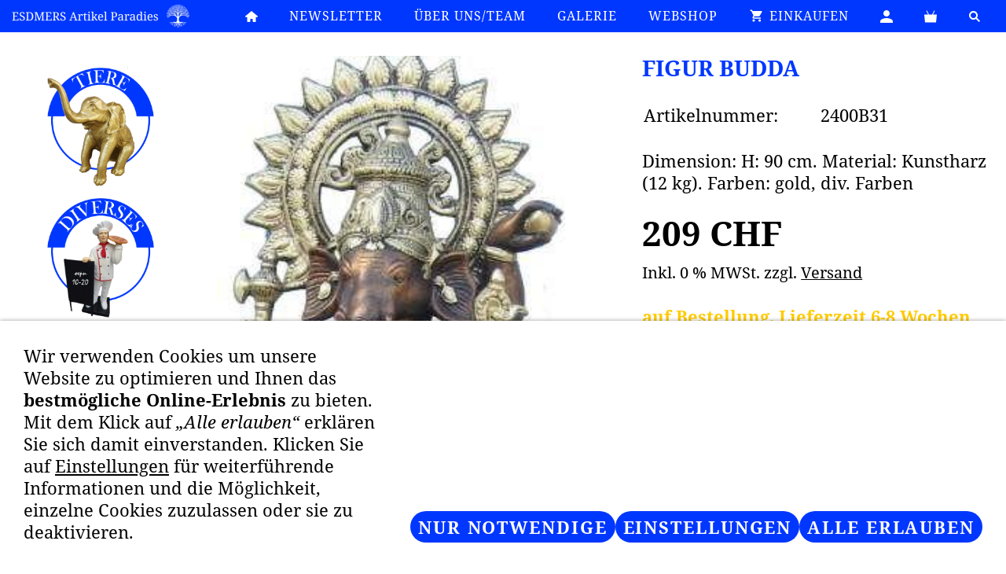

--- FILE ---
content_type: text/html; charset=utf-8
request_url: https://www.esdmers.ch/products/diverses/laender/2400b31.html
body_size: 7111
content:
<!DOCTYPE html>

<html lang="de" class="sqr">
	<head>
		<meta charset="UTF-8">
		<title>ESDMERS Artikelparadies - Figur Budda</title>
		<meta name="viewport" content="width=device-width, initial-scale=1.0">
		<meta name="theme-color" content="#121314" >
		<link rel="canonical" href="https://www.esdmers.ch/products/diverses/laender/2400b31.html">
		<link rel="shortcut icon" sizes="16x16" href="../../../images/pictures/logo-esdmers.png?w=16&amp;h=16&amp;r=3">
		<link rel="shortcut icon" sizes="32x32" href="../../../images/pictures/logo-esdmers.png?w=32&amp;h=32&amp;r=3">
		<link rel="shortcut icon" sizes="196x196" href="../../../images/pictures/logo-esdmers.png?w=192&amp;h=192&amp;r=3">
		<link rel="apple-touch-icon" sizes="152x152" href="../../../images/pictures/logo-esdmers.png?w=152&amp;h=152&amp;r=3">
		<link rel="apple-touch-icon" sizes="167x167" href="../../../images/pictures/logo-esdmers.png?w=167&amp;h=167&amp;r=3">
		<link rel="apple-touch-icon" href="../../../images/pictures/logo-esdmers.png?w=180&amp;h=180&amp;r=3">
		<meta name="generator" content="SIQUANDO Pro (#3624-1436)">
		<meta name="description" content="Dimension: H: 90 cm.  Material: Kunstharz (12 kg).  Farben: gold, div. Farben">
		<meta name="keywords" content="ESDMERS, dekorative Skulpturen, Figuren, Tierskulpturen, Engel, Fabelwesen, Geschenkideen, personalisierte Geschenke, Firmenobjekte, individuelle Dekoration, Wohnaccessoires, Kunstwerke, emotionale Geschenke, Raumgestaltung, Firmenpräsentation, personalisierte Kunst, kreative Geschenkartikel, hochwertige Dekoration, individuelle Gestaltung, Online-Shop Schweiz, handgefertigte Skulpturen, Geschenkartikel, exklusive Deko, Designobjekte, Erinnerungsgeschenke, kreative Wohnideen, 2400B31, Dimension: H: 90 cm.  Material: Kunstharz (12 kg).  Farben: gold, div. Farben">

<link rel="stylesheet" href="../../../classes/plugins/ngpluginlightbox/css/">
<link rel="stylesheet" href="../../../classes/plugins/ngplugintypography/css/">
<link rel="stylesheet" href="../../../classes/plugins/ngplugincookiewarning/css/">
<link rel="stylesheet" href="../../../classes/plugins/ngpluginlayout/ngpluginlayoutflexr/css/">
<link rel="stylesheet" href="../../../classes/plugins/ngpluginparagraph/ngpluginparagraphtilematrix/css/style.css">
<link rel="stylesheet" href="../../../classes/plugins/ngpluginparagraph/ngpluginparagraphshopput/css/">
<link rel="stylesheet" href="../../../classes/plugins/ngpluginparagraph/ngpluginparagraphtext/css/sqrstyle.css">
<link rel="stylesheet" href="../../../classes/plugins/ngplugintypography/css/notoserif.css">
		<script src="../../../js/jquery.js"></script>
			<script src="../../../classes/plugins/ngpluginlightbox/js/lightbox.js"></script>
			<script src="../../../classes/plugins/ngplugincookiewarning/js/"></script>
			<script src="../../../classes/plugins/ngpluginshop/js/shopglobals/"></script>
			<script src="../../../classes/plugins/ngpluginlayout/ngpluginlayoutflexr/js/simple.js"></script>
			<script src="../../../classes/plugins/ngpluginlayout/ngpluginlayoutflexr/js/searchbox.js"></script>
			<script src="../../../classes/plugins/ngpluginparagraph/ngpluginparagraphstickybutton/js/stickybutton.js"></script>
				<style>
		<!--
#ngparastickybuttonw7e7b0a0e27091c14012424876443641 { background-color:#000000;padding:14px 16px;color:#ffffff;position:fixed;border-radius:25px 25px 0 0;z-index:1000;font:22px 'Noto Serif',Times,'Times New Roman',serif;line-height:22px;box-shadow:0 0 15px rgba(0,0,0,0.4); }
#ngparastickybuttonw7e7b0a0e27091c14012424876443641>img { display:inline-block;width:22px;border:0;height:22px;margin-right:7px;vertical-align:bottom;}
@media (max-width: 767px) { #ngparastickybuttonw7e7b0a0e27091c14012424876443641 { font-size:16px;line-height:16px;padding:11px 12px;border-radius:19px 19px 0 0; }
#ngparastickybuttonw7e7b0a0e27091c14012424876443641>img { width:16px;height:16px;margin-right:5px; } }
#ngparatilematrix-w7e7b1107010689b0812424876443641 ul { gap: 0px }
@media (min-width: 1024px) {
#ngparatilematrix-w7e7b1107010689b0812424876443641 ul li { width: calc(100.000% - 0.000px) }
}
#ngparatilematrix-w7e7b1107010689b0812424876443641 ul li { border-radius: 15px; }

.columncontainer_w7e79130b1e310010ce14c0d6e36f41b {
	margin-bottom: 0px;
}

@media (min-width: 1024px) {

	.columncontainer_w7e79130b1e310010ce14c0d6e36f41b {
		display: flex;
		justify-content: space-between;
		align-items: stretch;
	}

	.sqrcolumncontainer1_w7e79130b1e310010ce14c0d6e36f41b>div {
		box-sizing: border-box;
		width: 100%;
	}

	.sqrcolumncontainer2_w7e79130b1e310010ce14c0d6e36f41b>div {
		box-sizing: content-box;
		width: calc( 50% - 0px ) ;
		padding-right: 0px;
			}
	.sqrcolumncontainer3_w7e79130b1e310010ce14c0d6e36f41b>div {
		box-sizing: content-box;
		width: calc( 33.333% - 0px ) ;
		padding-right: 0px;
			}
	.sqrcolumncontainer2_w7e79130b1e310010ce14c0d6e36f41b>div:last-child,
	.sqrcolumncontainer3_w7e79130b1e310010ce14c0d6e36f41b>div:last-child {
		padding-right: 0;
		border-right: none;
	}

}

.columncontainer_w7e79130b1e310010ce14c0d6e36f41b .sqrpanoramicbackground {
	padding-left: 20px;
	padding-right: 20px;
}
.columncontainer_w7e79130a152b001e4f3c79ed63575c4 {
	margin-bottom: 0px;
}

@media (min-width: 1024px) {

	.columncontainer_w7e79130a152b001e4f3c79ed63575c4 {
		display: flex;
		justify-content: space-between;
		align-items: stretch;
	}

	.sqrcolumncontainer1_w7e79130a152b001e4f3c79ed63575c4>div {
		box-sizing: border-box;
		width: 100%;
	}

	.sqrcolumncontainer2_w7e79130a152b001e4f3c79ed63575c4>div {
		box-sizing: content-box;
		width: calc( 50% - 0px ) ;
		padding-right: 0px;
			}
	.sqrcolumncontainer3_w7e79130a152b001e4f3c79ed63575c4>div {
		box-sizing: content-box;
		width: calc( 33.333% - 0px ) ;
		padding-right: 0px;
			}
	.sqrcolumncontainer2_w7e79130a152b001e4f3c79ed63575c4>div:last-child,
	.sqrcolumncontainer3_w7e79130a152b001e4f3c79ed63575c4>div:last-child {
		padding-right: 0;
		border-right: none;
	}

}

.columncontainer_w7e79130a152b001e4f3c79ed63575c4 .sqrpanoramicbackground {
	padding-left: 20px;
	padding-right: 20px;
}
		-->
		</style>

				
<!-- Google tag (gtag.js) -->
<script async src="https://www.googletagmanager.com/gtag/js?id=G-ZMP9FT9L3D"></script>
<script>
  window.dataLayer = window.dataLayer || [];
  function gtag(){dataLayer.push(arguments);}
  gtag('js', new Date());

  gtag('config', 'G-ZMP9FT9L3D');
</script>		
	</head>
	

	<body>	


<div id="outercontainer">

    <div id="filltop">

        

        
        
                    <div id="navplaceholder"></div>
        

                    <div id="navcontainer">
                                <div id="nav">
    <div>
        <ul id="navsimple">
                            <li class="sqrnavlogo"><a href="../../.."><img width="280" height="41" class="sqrlogo" src="../../../images/pictures/logo-im-menu.png?w=280&amp;h=41" alt="" ></a></li>
                        <li class="sqrnavhome"><a href="../../../"><span>Startseite</span></a></li>
<li><a href="../../../newsletter/"><span>NEWSLETTER</span></a></li>
<li><a href="../../../ueber-uns-team/"><span>ÜBER UNS/TEAM</span></a></li>
<li><a href="../../../referenzen_galerie/"><span>GALERIE</span></a></li>
<li><a href="../../../webshop/"><span>WEBSHOP</span></a></li>
<li><a href="../../../einkaufen/"><span><svg     width="64" height="64" viewBox="0 0 64.00 64.00" enable-background="new 0 0 64.00 64.00" xml:space="preserve" class="sqpnavicon">
	<path fill="currentColor" d="M 21.2,48.2C 18.2297,48.2 15.8264,50.6311 15.8264,53.6C 15.8264,56.569 18.2297,59 21.2,59C 24.1703,59 26.6,56.569 26.6,53.6C 26.6,50.6311 24.1703,48.2 21.2,48.2 Z M 4.99999,5.00004L 4.99999,10.4L 10.4,10.4L 20.1203,30.8925L 16.475,37.5081C 16.0425,38.2649 15.8,39.1561 15.8,40.1C 15.8,43.069 18.2297,45.5 21.2,45.5L 53.6,45.5L 53.6,40.1L 22.3337,40.1C 21.9554,40.1 21.6587,39.8046 21.6587,39.425L 21.7405,39.1008L 24.1703,34.7L 44.2845,34.7C 46.3095,34.7 48.092,33.5925 49.0095,31.9182L 58.6758,14.3961C 58.892,14.0175 59,13.5588 59,13.1C 59,11.6156 57.7845,10.4 56.3,10.4L 16.367,10.4L 13.829,5.00004L 4.99999,5.00004 Z M 48.2,48.2C 45.231,48.2 42.8264,50.6311 42.8264,53.6C 42.8264,56.569 45.231,59 48.2,59C 51.1689,59 53.6,56.569 53.6,53.6C 53.6,50.6311 51.1689,48.2 48.2,48.2 Z "/>
</svg>Einkaufen<em class="ngshopcartindicator"></em></span></a></li>
        </ul>
    </div>
    <div>
        <ul id="navshowfull">
            <li class="sqrnavshow">
                <a href="#"><span>Navigation einblenden</span></a>
                <a class="sqrnavmobilecartlink ngshopcartindicatorsimple" href="../../../einkaufen/warenkorb/index.html"></a>            </li>
        </ul>
        <ul id="navfull">
            <li class="sqrnavhide">
                <a href="#"><span>Navigation ausblenden</span></a>
                <a class="sqrnavmobilecartlink ngshopcartindicatorsimple" href="../../../einkaufen/warenkorb/index.html"></a>            </li>
            <li class="sqrnavhome"><a href="../../../"><span>Startseite</span></a></li>
<li><a href="../../../newsletter/"><span>NEWSLETTER</span></a></li>
<li><a href="../../../ueber-uns-team/"><span>ÜBER UNS/TEAM</span></a></li>
<li><a href="../../../referenzen_galerie/"><span>GALERIE</span></a></li>
<li><a href="../../../webshop/"><span>WEBSHOP</span></a>
<ul>
<li><a href="../../../webshop/tiere/"><span>Tiere</span></a>
<ul>
<li><a href="../../../webshop/tiere/adler/"><span>Adler</span></a></li>
<li><a href="../../../webshop/tiere/affen_-gorillas/"><span>Affen, Gorillas</span></a></li>
<li><a href="../../../webshop/tiere/baeren/"><span>Bären</span></a></li>
<li><a href="../../../webshop/tiere/eichhoernchen/"><span>Eichhörnchen</span></a></li>
<li><a href="../../../webshop/tiere/elche/"><span>Elche</span></a></li>
<li><a href="../../../webshop/tiere/elefanten/"><span>Elefanten</span></a></li>
<li><a href="../../../webshop/tiere/enten/"><span>Enten</span></a></li>
<li><a href="../../../webshop/tiere/erdmaennchen/"><span>Erdmännchen</span></a></li>
<li><a href="../../../webshop/tiere/esel/"><span>Esel</span></a></li>
<li><a href="../../../webshop/tiere/eulen/"><span>Eulen</span></a></li>
<li><a href="../../../webshop/tiere/fische/"><span>Fische</span></a></li>
<li><a href="../../../webshop/tiere/fischreiher/"><span>Fischreiher</span></a></li>
<li><a href="../../../webshop/tiere/froesche/"><span>Frösche</span></a></li>
<li><a href="../../../webshop/tiere/fuechse/"><span>Füchse</span></a></li>
<li><a href="../../../webshop/tiere/gaense/"><span>Gänse</span></a></li>
<li><a href="../../../webshop/tiere/giraffen/"><span>Giraffen</span></a></li>
<li><a href="../../../webshop/tiere/hasen/"><span>Hasen</span></a></li>
<li><a href="../../../webshop/tiere/hirsche/"><span>Hirsche</span></a></li>
<li><a href="../../../webshop/tiere/hunde/"><span>Hunde</span></a></li>
<li><a href="../../../webshop/tiere/huehner/"><span>Hühner</span></a></li>
<li><a href="../../../webshop/tiere/igel/"><span>Igel</span></a></li>
<li><a href="../../../webshop/tiere/insekten/"><span>Insekten</span></a></li>
<li><a href="../../../webshop/tiere/kamele/"><span>Kamele</span></a></li>
<li><a href="../../../webshop/tiere/katzen/"><span>Katzen</span></a></li>
<li><a href="../../../webshop/tiere/krokodile/"><span>Krokodile</span></a></li>
<li><a href="../../../webshop/tiere/kuehe/"><span>Kühe</span></a></li>
<li><a href="../../../webshop/tiere/leguane/"><span>Leguane</span></a></li>
<li><a href="../../../webshop/tiere/leoparden_-geparde/"><span>Leoparden, Geparde</span></a></li>
<li><a href="../../../webshop/tiere/loewen/"><span>Löwen</span></a></li>
<li><a href="../../../webshop/tiere/maeuse/"><span>Mäuse</span></a></li>
<li><a href="../../../webshop/tiere/maulwuerfe/"><span>Maulwürfe</span></a></li>
<li><a href="../../../webshop/tiere/moewen/"><span>Möwen</span></a></li>
<li><a href="../../../webshop/tiere/nashoerner/"><span>Nashörner</span></a></li>
<li><a href="../../../webshop/tiere/nilpferde/"><span>Nilpferde</span></a></li>
<li><a href="../../../webshop/tiere/panther_-puma/"><span>Panther, Pumas</span></a></li>
<li><a href="../../../webshop/tiere/papageien/"><span>Papageien</span></a></li>
<li><a href="../../../webshop/tiere/pelikane/"><span>Pelikane</span></a></li>
<li><a href="../../../webshop/tiere/pferde_-ponys/"><span>Pferde, Ponys</span></a></li>
<li><a href="../../../webshop/tiere/pinguine/"><span>Pinguine</span></a></li>
<li><a href="../../../webshop/tiere/rehe/"><span>Rehe</span></a></li>
<li><a href="../../../webshop/tiere/rentiere/"><span>Rentiere</span></a></li>
<li><a href="../../../webshop/tiere/robben/"><span>Robben</span></a></li>
<li><a href="../../../webshop/tiere/schafe/"><span>Schafe</span></a></li>
<li><a href="../../../webshop/tiere/schildkroeten/"><span>Schildkröten</span></a></li>
<li><a href="../../../webshop/tiere/schlangen/"><span>Schlangen</span></a></li>
<li><a href="../../../webshop/tiere/schnecken/"><span>Schnecken</span></a></li>
<li><a href="../../../webshop/tiere/schweine/"><span>Schweine</span></a></li>
<li><a href="../../../webshop/tiere/schwaene/"><span>Schwäne</span></a></li>
<li><a href="../../../webshop/tiere/strausse/"><span>Strausse</span></a></li>
<li><a href="../../../webshop/tiere/stoerche/"><span>Störche</span></a></li>
<li><a href="../../../webshop/tiere/tauben/"><span>Tauben</span></a></li>
<li><a href="../../../webshop/tiere/tiger/"><span>Tiger</span></a></li>
<li><a href="../../../webshop/tiere/widder/"><span>Widder</span></a></li>
<li><a href="../../../webshop/tiere/wisent-bueffel/"><span>Wisent Büffel</span></a></li>
<li><a href="../../../webshop/tiere/woelfe/"><span>Wölfe</span></a></li>
<li><a href="../../../webshop/tiere/zebras/"><span>Zebras</span></a></li>
<li><a href="../../../webshop/tiere/ziegen/"><span>Ziegen</span></a></li>
</ul>
</li>
<li><a href="../../../webshop/diverses/"><span>Diverses</span></a>
<ul>
<li><a href="../../../webshop/diverses/bilder/"><span>Bilder</span></a></li>
<li><a href="../../../webshop/diverses/engel/"><span>Engel</span></a></li>
<li><a href="../../../webshop/diverses/fabelwesen/"><span>Fabelwesen</span></a></li>
<li><a href="../../../webshop/diverses/firmenobjekte/"><span>Firmenobjekte</span></a></li>
<li><a href="../../../webshop/diverses/laender/"><span>Länder</span></a></li>
<li><a href="../../../webshop/diverses/leuchttuerme/"><span>Leuchttürme</span></a></li>
<li><a href="../../../webshop/diverses/liebe/"><span>Liebe</span></a></li>
<li><a href="../../../webshop/diverses/menschen/"><span>Menschen</span></a></li>
<li><a href="../../../webshop/diverses/saeulen/"><span>Säulen</span></a></li>
<li><a href="../../../webshop/diverses/tische/"><span>Tische</span></a></li>
<li><a href="../../../webshop/diverses/vasen/"><span>Vasen</span></a></li>
<li><a href="../../../webshop/diverses/zwerge/"><span>Zwerge</span></a></li>
</ul>
</li>
<li><a href="../../../webshop/neuheiten/"><span>Neuheiten</span></a></li>
<li><a href="../../../webshop/schnaeppchen/"><span>Schnäppchen</span></a></li>
</ul>
</li>
<li><a href="../../../einkaufen/"><span><svg     width="64" height="64" viewBox="0 0 64.00 64.00" enable-background="new 0 0 64.00 64.00" xml:space="preserve" class="sqpnavicon">
	<path fill="currentColor" d="M 21.2,48.2C 18.2297,48.2 15.8264,50.6311 15.8264,53.6C 15.8264,56.569 18.2297,59 21.2,59C 24.1703,59 26.6,56.569 26.6,53.6C 26.6,50.6311 24.1703,48.2 21.2,48.2 Z M 4.99999,5.00004L 4.99999,10.4L 10.4,10.4L 20.1203,30.8925L 16.475,37.5081C 16.0425,38.2649 15.8,39.1561 15.8,40.1C 15.8,43.069 18.2297,45.5 21.2,45.5L 53.6,45.5L 53.6,40.1L 22.3337,40.1C 21.9554,40.1 21.6587,39.8046 21.6587,39.425L 21.7405,39.1008L 24.1703,34.7L 44.2845,34.7C 46.3095,34.7 48.092,33.5925 49.0095,31.9182L 58.6758,14.3961C 58.892,14.0175 59,13.5588 59,13.1C 59,11.6156 57.7845,10.4 56.3,10.4L 16.367,10.4L 13.829,5.00004L 4.99999,5.00004 Z M 48.2,48.2C 45.231,48.2 42.8264,50.6311 42.8264,53.6C 42.8264,56.569 45.231,59 48.2,59C 51.1689,59 53.6,56.569 53.6,53.6C 53.6,50.6311 51.1689,48.2 48.2,48.2 Z "/>
</svg>Einkaufen<em class="ngshopcartindicator"></em></span></a>
<ul>
<li><a href="../../../einkaufen/warenkorb/"><span><svg     width="64" height="64" viewBox="0 0 64.00 64.00" enable-background="new 0 0 64.00 64.00" xml:space="preserve" class="sqpnavicon">
	<path fill="currentColor" d="M 44.7883,25.8391L 34.0376,9.73705C 33.5725,9.05045 32.7851,8.70633 32.0001,8.70633C 31.2152,8.70633 30.4289,9.05045 29.9626,9.76229L 19.2119,25.8391L 7.45465,25.8391C 6.10513,25.8391 5.00011,26.9441 5.00011,28.2936C 5.00011,28.5141 5.02415,28.736 5.09831,28.9563L 11.3331,51.71C 11.8976,53.7716 13.7876,55.2936 16.0456,55.2936L 47.9547,55.2936C 50.2126,55.2936 52.1016,53.7716 52.6912,51.71L 58.9282,28.9563L 59.0001,28.2936C 59.0001,26.9441 57.8951,25.8391 56.5456,25.8391L 44.7883,25.8391 Z M 24.6365,25.8391L 32.0001,15.0393L 39.3637,25.8391L 24.6365,25.8391 Z M 32.0001,45.4754C 29.2999,45.4754 27.091,43.2654 27.091,40.5664C 27.091,37.8673 29.2999,35.6573 32.0001,35.6573C 34.6991,35.6573 36.9092,37.8673 36.9092,40.5664C 36.9092,43.2654 34.6991,45.4754 32.0001,45.4754 Z "/>
</svg>Warenkorb</span></a></li>
<li><a href="../../../einkaufen/kasse/"><span><svg     width="64" height="64" viewBox="0 0 64.00 64.00" enable-background="new 0 0 64.00 64.00" xml:space="preserve" class="sqpnavicon">
	<path fill="currentColor" d="M 53.6002,10.4L 10.4002,10.4C 7.40349,10.4 5.02665,12.8033 5.02665,15.8L 5.0002,48.2C 5.0002,51.1954 7.40349,53.6 10.4002,53.6L 53.6002,53.6C 56.5956,53.6 59.0002,51.1954 59.0002,48.2L 59.0002,15.8C 59.0002,12.8033 56.5956,10.4 53.6002,10.4 Z M 53.6002,48.2L 10.4002,48.2L 10.4002,32L 53.6002,32L 53.6002,48.2 Z M 53.6002,21.2L 10.4002,21.2L 10.4002,15.8L 53.6002,15.8L 53.6002,21.2 Z "/>
</svg>Zur Kasse</span></a></li>
<li><a href="../../../einkaufen/konto/"><span><svg     width="64" height="64" viewBox="0 0 64.00 64.00" enable-background="new 0 0 64.00 64.00" xml:space="preserve" class="sqpnavicon">
	<path fill="currentColor" d="M 4,10.2222L 4,53.7778C 4,57.2155 6.78446,60 10.2222,60L 53.7778,60C 57.2155,60 60,57.2155 60,53.7778L 60,10.2222C 60,6.78442 57.2155,3.99996 53.7778,3.99996L 10.2222,3.99996C 6.78446,3.99996 4,6.78442 4,10.2222 Z M 41.3333,22.6666C 41.3333,27.8308 37.1496,32 32,32C 26.851,32 22.6667,27.8308 22.6667,22.6666C 22.6667,17.5176 26.851,13.3333 32,13.3333C 37.1496,13.3333 41.3333,17.5176 41.3333,22.6666 Z M 13.3333,47.5555C 13.3333,41.3333 25.7778,37.9108 32,37.9108C 38.2222,37.9108 50.6667,41.3333 50.6667,47.5555L 50.6667,50.6666L 13.3333,50.6666L 13.3333,47.5555 Z "/>
</svg>Kundenkonto</span></a></li>
</ul>
</li>

        </ul>
        <ul id="navextra">
                            <li class="sqrnavaccount"><a href="../../../einkaufen/konto/index.html"><span>Kundenkonto</span></a></li>
                                        <li class="sqrnavcart ngshopcartindicatorsimple"><a href="../../../einkaufen/warenkorb/index.html"><span>Warenkorb</span></a></li>
                                        <li class="sqrnavsearch"><a href="#"><span>Suchen</span></a>
                    <ul><li>
                            <form action="../../../common/special/search.html" data-rest="../../../classes/fts/rest/suggest/">
                                <input type="text" name="criteria" autocomplete="off" >
                            </form>
                        </li></ul>
                </li>
                    </ul>
    </div>
</div>                            </div>
        
        
        
        

    </div>

    <div id="contentcontainercontainer">
        <div id="contentcontainer" >
        
            <div id="contentbox">

                                    <div id="headercontainer">
                        <div  id="header">
                                                        



<div class="sqrallwaysboxed " >


<a class="ngpar" id="ngparw7e7b0a0e372d158bf12424876443641"></a>
<div class="paragraph" style="margin-bottom:30px;"><a  href="../../../webshop/unsere-materialien.html">
<div class="ngparastickybutton" id="ngparastickybuttonw7e7b0a0e27091c14012424876443641" data-ngstickybuttonposition="bottomcenter"><img src="../../../classes/plugins/ngpluginparagraph/ngpluginparagraphstickybutton/img/?f=note&amp;c=ffffff" alt="note">INFORMATION ZU UNSEREN MATERIALIEN</div>
</a>
</div>


</div>











                        </div>
                    </div>

                
                <div id="maincontainer">
                    <div id="main" class="sqrmain2coll sqrdesktopboxed">
                                                    <div  id="sidebarleft">
                                <div>                                



<div class="sqrallwaysboxed sqrmobilehidden" >


<a class="ngpar" id="ngparw7e7b1107010689b0812424876443641"></a>
<div class="paragraph" style="margin-bottom:30px;width:65%;margin-left:auto;margin-right:auto;"><div class="ngparatilematrix ngparatilematrix-hover" id="ngparatilematrix-w7e7b1107010689b0812424876443641">
    <ul>
                    <li>
                <a title="" href="../../../webshop/tiere/" >                    <img src="../../../images/pictures/_ordnerbeschriftung-tiere-blau.png?w=1024&amp;r=3" alt="" width="1024" height="1024">
                                    </a>            </li>
                    <li>
                <a title="" href="../../../webshop/diverses/" >                    <img src="../../../images/pictures/_ordnerbeschriftung-diverses-blau.png?w=1024&amp;r=3" alt="" width="1024" height="1024">
                                    </a>            </li>
                    <li>
                <a title="" href="../../../webshop/neuheiten/" >                    <img src="../../../images/pictures/_ordnerbeschriftung-new-blau.png?w=1024&amp;r=3" alt="" width="1024" height="1024">
                                    </a>            </li>
                    <li>
                <a title="" href="../../../webshop/schnaeppchen/" >                    <img src="../../../images/pictures/_ordnerbeschriftung-spezieles-blau.png?w=1024&amp;r=3" alt="" width="1024" height="1024">
                                    </a>            </li>
            </ul>
</div></div>


</div>











                                </div>                            </div>
                                                <div  id="content">
                                                        



<div class="sqrallwaysboxed " >


<a class="ngpar" id="ngparw7e6c11082800dc1d167811638517161"></a>
<div class="paragraph" style="margin-bottom:90px;"><div id="ngpluginparashopput-w7e6c11082800dc1d167811638517161" class="ngpluginparashopput ngpluginparashopput2cols">

        <div class="ngpluginparashopputimage">
                <a data-nggroup="ngpluginparashopput-w7e6c11082800dc1d167811638517161" href="../../../images/pictures/diverses/laender/2400b31.jpg" title="" class="gallery">
        <img data-id="picture" src="../../../images/pictures/diverses/laender/2400b31.jpg?w=239" alt="" width="239" height="632">
        </a>
    </div>
    
    <div class="ngpluginparashopputimagezoomparent">
                <h3 data-id="caption">Figur Budda</h3>
                    <table data-id="properties">
            <tbody>
                            <tr>
                    <td>Artikelnummer: </td>
                    <td>2400B31</td>
                </tr>
                                    </tbody>
            </table>
        
        <p data-id="summary">Dimension: H: 90 cm.  Material: Kunstharz (12 kg).  Farben: gold, div. Farben</p>
        
        
        
        <p class="ngpluginparashopputprice"><b data-id="price">209 CHF</b> <s data-id="regularprice" style="display:none">()</s></p>
        <p class="ngpluginparashopputinfo"><span data-id="basepricedisplay" style="display:none"><span></span>&nbsp;&nbsp;&nbsp;</span><span data-id="priceinfo">Inkl. 0 % MWSt. zzgl. <a href="/common/info/versand-zahlung.html" target="_blank" class="nglink">Versand</a></span></p>

        
                <p  data-id="availability" style="font-weight:bold;color:#ffcb01">auf Bestellung, Lieferzeit 6-8 Wochen</p>

        <form class="ngshopputform">

            
            <input data-id="uid" type="hidden" name="uid" value="w7e7c0807001333d0512424876443641">
            <input data-id="variantdescription" type="hidden" name="variantdescription" value="">

                        
                            <button>In den Warenkorb</button>
            
                        <p class="ngpluginparashopputonmemoblock">
            <a href="#" data-uid="w7e7c0807001333d0512424876443641" class="ngshopputonmemo">Für später merken</a>
            </p>
            

        </form>

            </div>
</div>
<div class="ngpluginparashopputwait"></div>
</div>


</div>











                        </div>
                        
                    </div>



                </div>


                                    <div id="footercontainer">
                        <div  id="footer">
                            







			<div style="background-color:#0037ff;margin-top:-1px;padding-top:0px;padding-bottom:0px;">
	

<div class="columncontainer_w7e79130b1e310010ce14c0d6e36f41b sqrdesktopboxed sqrcolumncontainer2_w7e79130b1e310010ce14c0d6e36f41b" style="margin-bottom:0">
			<div>							
																<div class="sqrallwaysboxed sqrdesktophidden" >
					
					
					<a class="ngpar" id="ngparw7e7913092107e249912424876443641"></a>
										<div class="paragraph" style="margin-bottom:30px;width:25%;margin-left:auto;margin-right:auto;"><div style="position: relative">


<a title="Logo ESDMERS invers" href="../../../images/pictures/logo-esdmers-invers.png" class="gallery">

<img alt="Logo ESDMERS invers"  src="../../../images/pictures/logo-esdmers-invers.png?w=256&amp;h=250" class="picture"   width="256" height="250" style="width:100%;height:auto;" >

</a>

<div class="sqrmobileboxed">



</div>


</div></div>

					
																</div>
									
							
																		<div class="sqrpanoramicbackground sqrdesktophidden" style="background-color:#0037ff;margin-top:-1px;padding-top:5px;padding-bottom:5px;">
											<div class="sqrallwaysboxed sqrdesktophidden" >
					
					
					<a class="ngpar" id="ngparw7e791309163a3c17312424876443641"></a>
										<div class="paragraph" style="margin-bottom:0;width:60%;margin-left:auto;margin-right:auto;"><div style="position: relative">


<a title="Kontaktangaben im Footer TELEFON" href="tel:+41326181353">

<img alt="Kontaktangaben im Footer TELEFON"  src="../../../images/pictures/kontaktangaben-im-footer-telefon.png?w=614&amp;h=77" class="picture"   width="614" height="77" style="width:100%;height:auto;" >

</a>

<div class="sqrmobileboxed">



</div>


</div></div>

					
																		</div>
											</div>
									
							
																		<div class="sqrpanoramicbackground sqrdesktophidden" style="background-color:#0037ff;margin-top:-1px;padding-top:5px;padding-bottom:5px;">
											<div class="sqrallwaysboxed sqrdesktophidden" >
					
					
					<a class="ngpar" id="ngparw7e791309163a60cfc12424876443641"></a>
										<div class="paragraph" style="margin-bottom:0;width:60%;margin-left:auto;margin-right:auto;"><div style="position: relative">


<a title="Kontaktangaben im Footer EMAIL" href="mailto:info@esdmers.ch">

<img alt="Kontaktangaben im Footer EMAIL"  src="../../../images/pictures/kontaktangaben-im-footer-email.png?w=614&amp;h=77" class="picture"   width="614" height="77" style="width:100%;height:auto;" >

</a>

<div class="sqrmobileboxed">



</div>


</div></div>

					
																		</div>
											</div>
									
							
																		<div class="sqrpanoramicbackground sqrdesktophidden" style="background-color:#0037ff;margin-top:-1px;padding-top:5px;padding-bottom:5px;">
											<div class="sqrallwaysboxed sqrdesktophidden" >
					
					
					<a class="ngpar" id="ngparw7e8103092a31d379d12424876443641"></a>
										<div class="paragraph" style="margin-bottom:0;width:60%;margin-left:auto;margin-right:auto;"><div style="position: relative">


<a title="" href="../../..">

<img alt=""  src="../../../images/pictures/absenderangaben-im-footer-www.png?w=614&amp;h=77" class="picture"   width="614" height="77" style="width:100%;height:auto;" >

</a>

<div class="sqrmobileboxed">



</div>


</div></div>

					
																		</div>
											</div>
									
							
																		<div class="sqrpanoramicbackground sqrdesktophidden" style="background-color:#0037ff;margin-top:-1px;padding-top:5px;padding-bottom:5px;margin-bottom:60px;">
											<div class="sqrallwaysboxed sqrdesktophidden" >
					
					
					<a class="ngpar" id="ngparw7e791309163a78f2712424876443641"></a>
										<div class="paragraph" style="margin-bottom:0;width:60%;margin-left:auto;margin-right:auto;"><div style="position: relative">


<a title="Kontaktangaben im Footer FACEBOOK" href="https://www.facebook.com/profile.php?id=61551072699524" target="_blank">

<img alt="Kontaktangaben im Footer FACEBOOK"  src="../../../images/pictures/kontaktangaben-im-footer-facebook.png?w=614&amp;h=77" class="picture"   width="614" height="77" style="width:100%;height:auto;" >

</a>

<div class="sqrmobileboxed">



</div>


</div></div>

					
																		</div>
											</div>
									
							
																		<div class="sqrpanoramicbackground sqrdesktophidden" style="background-color:#0037ff;margin-top:-1px;padding-top:0px;padding-bottom:0px;">
											<div class="sqrallwaysboxed sqrdesktophidden" >
					
					
					<a class="ngpar" id="ngparw7e7913091724de18312424876443641"></a>
										<div class="paragraph" style="margin-bottom:0;">



<p style="text-align:center"><a href="../../../common/info/impressum.html"><span style="font-size:15px;color:#ffffff">Impressum </span></a><span style="font-size:15px;color:#ffffff">| </span><a href="../../.."><span style="font-size:15px;color:#ffffff">Datenschutz </span></a><span style="font-size:15px;color:#ffffff">| </span><a href="../../../common/info/cookies.html"><span style="font-size:15px;color:#ffffff">Cookies</span></a><br><span style="font-size:15px;color:#ffffff">Webshop</span><span style="font-size:15px;color:#ffffff">: </span><a href="../../.."><span style="font-size:15px;color:#ffffff">AGB </span></a><span style="font-size:15px;color:#ffffff">| </span><a href="../../.."><span style="font-size:15px;color:#ffffff">Widerrufsrecht </span></a><span style="font-size:15px;color:#ffffff">| </span><a href="../../.."><span style="font-size:15px;color:#ffffff">Versand&amp;Zahlung</span></a><br><a href="https://www.tomadesign.ch/" target="_blank"><span style="font-size:15px;color:#ffffff">webdesign by ToMA DESIGN</span></a></p>


<div class="clearfix"></div>
</div>

					
																		</div>
											</div>
									
					</div>				<div>					</div>	
</div>

	</div>











			<div style="background-color:#0037ff;margin-top:-1px;padding-top:30px;padding-bottom:30px;">
	

<div class="columncontainer_w7e79130a152b001e4f3c79ed63575c4 sqrdesktopboxed sqrcolumncontainer3_w7e79130a152b001e4f3c79ed63575c4" style="margin-bottom:0">
			<div>							
																<div class="sqrallwaysboxed sqrmobilehidden" >
					
					
					<a class="ngpar" id="ngparw7e791308160d8333212424876443641"></a>
										<div class="paragraph" style="margin-bottom:0px;"><div class="paragraphsidebarleft paragraphsidebarsmall" >

<a  href="../../../images/pictures/logo-esdmers-invers.png" class="gallery">

<img  alt="Logo ESDMERS invers" src="../../../images/pictures/logo-esdmers-invers.png?w=1024&amp;h=1000"  class="picture"  width="1024" height="1000" style="width:100%;height:auto;" >

</a>



</div>



<div  class="paragraphcontentindentsidebarsmall" style="">

<p><span style="font-weight:bold;font-size:15px;color:#ffffff">ESDMERS GmbH</span><br><span style="font-size:15px;color:#ffffff">Feilfeldstr</span><span style="font-size:15px;color:#ffffff">asse</span><span style="font-size:15px;color:#ffffff"> 4</span><br><span style="font-size:15px;color:#ffffff">CH-</span><span style="font-size:15px;color:#ffffff">4512 Bellach</span></p><p><span style="font-size:15px;color:#ffffff">UID: CHE-183.282.339 </span></p>

</div>

<div class="clearfix"></div>
</div>

					
																</div>
									
							
																<div class="sqrallwaysboxed sqrdesktophidden" >
					
					
					<a class="ngpar" id="ngparw7e791309152a6836b12424876443641"></a>
										<div class="paragraph" style="margin-bottom:0px;"><div class="paragraphsidebarleft paragraphsidebarsmall" >

</div>



<div  class="paragraphcontentindentsidebarsmall" style="">

<p style="text-align:center"><span style="font-weight:bold;font-size:15px;color:#ffffff">ESDMERS GmbH</span><br><span style="font-size:15px;color:#ffffff">Feilfeldstrasse 4</span><br><span style="font-size:15px;color:#ffffff">4512 Bellach</span></p><p style="text-align:center"><span style="font-size:15px;color:#ffffff">UID: CHE-183.282.339 </span></p>

</div>

<div class="clearfix"></div>
</div>

					
																</div>
									
					</div>				<div>							
																		<div class="sqrpanoramicbackground sqrmobilehidden" style="background-color:#0037ff;margin-top:-1px;padding-top:0px;padding-bottom:0px;">
											<div class="sqrallwaysboxed sqrmobilehidden" >
					
					
					<a class="ngpar" id="ngparw7e791308192d57eb912424876443641"></a>
										<div class="paragraph" style="margin-bottom:0;">



<p style="text-align:center"><a href="../../../common/info/impressum.html"><span style="font-size:15px;color:#ffffff">Impressum </span></a><span style="font-size:15px;color:#ffffff">| </span><a href="../../../common/info/datenschutz.html"><span style="font-size:15px;color:#ffffff">Datenschutz </span></a><span style="font-size:15px;color:#ffffff">| </span><a href="../../../common/info/cookies.html"><span style="font-size:15px;color:#ffffff">Cookies</span></a><br><span style="font-size:15px;color:#ffffff">Webshop</span><span style="font-size:15px;color:#ffffff">: </span><a href="../../../common/info/agb.html"><span style="font-size:15px;color:#ffffff">AGB </span></a><span style="font-size:15px;color:#ffffff">| </span><a href="../../../common/info/widerrufsrecht.html"><span style="font-size:15px;color:#ffffff">Widerrufsrecht </span></a><span style="font-size:15px;color:#ffffff">| </span><a href="../../../common/info/versand-zahlung.html"><span style="font-size:15px;color:#ffffff">Versand</span><span style="font-size:15px;color:#ffffff">&amp;</span><span style="font-size:15px;color:#ffffff">Zahlung</span></a><br><a href="https://www.tomadesign.ch/" target="_blank"><span style="font-size:15px;color:#ffffff">webdesign by ToMA DESIGN</span></a></p>


<div class="clearfix"></div>
</div>

					
																		</div>
											</div>
									
					</div>				<div>							
																<div class="sqrallwaysboxed sqrmobilehidden" >
					
					
					<a class="ngpar" id="ngparw7e79130907301bc2612424876443641"></a>
										<div class="paragraph" style="margin-bottom:5px;width:40%;margin-left:auto;margin-right:auto;"><div style="position: relative">


<a title="Kontaktangaben im Footer TELEFON" href="tel:+41326181353">

<img alt="Kontaktangaben im Footer TELEFON"  src="../../../images/pictures/kontaktangaben-im-footer-telefon.png?w=409&amp;h=51" class="picture"   width="409" height="51" style="width:100%;height:auto;" >

</a>

<div class="sqrmobileboxed">



</div>


</div></div>

					
																</div>
									
							
																<div class="sqrallwaysboxed sqrmobilehidden" >
					
					
					<a class="ngpar" id="ngparw7e7913090710f29e512424876443641"></a>
										<div class="paragraph" style="margin-bottom:5px;width:40%;margin-left:auto;margin-right:auto;"><div style="position: relative">


<a title="Kontaktangaben im Footer EMAIL" href="mailto:info@esdmers.ch">

<img alt="Kontaktangaben im Footer EMAIL"  src="../../../images/pictures/kontaktangaben-im-footer-email.png?w=409&amp;h=51" class="picture"   width="409" height="51" style="width:100%;height:auto;" >

</a>

<div class="sqrmobileboxed">



</div>


</div></div>

					
																</div>
									
							
																<div class="sqrallwaysboxed sqrmobilehidden" >
					
					
					<a class="ngpar" id="ngparw7e810309292f82e3012424876443641"></a>
										<div class="paragraph" style="margin-bottom:5px;width:40%;margin-left:auto;margin-right:auto;"><div style="position: relative">


<a title="" href="../../..">

<img alt=""  src="../../../images/pictures/absenderangaben-im-footer-www.png?w=409&amp;h=51" class="picture"   width="409" height="51" style="width:100%;height:auto;" >

</a>

<div class="sqrmobileboxed">



</div>


</div></div>

					
																</div>
									
							
																<div class="sqrallwaysboxed sqrmobilehidden" >
					
					
					<a class="ngpar" id="ngparw7e79130907270b39712424876443641"></a>
										<div class="paragraph" style="margin-bottom:0px;width:40%;margin-left:auto;margin-right:auto;"><div style="position: relative">


<a title="Kontaktangaben im Footer FACEBOOK" href="https://www.facebook.com/profile.php?id=61551072699524" target="_blank">

<img alt="Kontaktangaben im Footer FACEBOOK"  src="../../../images/pictures/kontaktangaben-im-footer-facebook.png?w=409&amp;h=51" class="picture"   width="409" height="51" style="width:100%;height:auto;" >

</a>

<div class="sqrmobileboxed">



</div>


</div></div>

					
																</div>
									
					</div>	
</div>

	</div>










                        </div>
                    </div>
                
            </div>
        </div>
    </div>

    
</div>


<div class="ngcookiewarning ngcookiewarningbottom">
	<div class="ngcookiewarningcontent">
	<div class="ngcookiewarningtext">
<p>Wir verwenden Cookies um unsere Website zu optimieren und Ihnen das <strong>bestmögliche Online-Erlebnis</strong> zu bieten. Mit dem Klick auf <em>„Alle erlauben“</em> erklären Sie sich damit einverstanden. Klicken Sie auf <a href="../../..">Einstellungen</a> für weiterführende Informationen und die Möglichkeit, einzelne Cookies zuzulassen oder sie zu deaktivieren.</p>
	</div>
		<div class="ngcookiewarningbuttons">
			<button class="ngcookiewarningdecline">Nur notwendige</button>
			<a href="../../.." class="ngcookiewarningsettings">Einstellungen</a>			<button class="ngcookiewarningaccept">Alle erlauben</button>
		</div>
	</div>
</div>
	</body>
</html>	

--- FILE ---
content_type: text/css; charset=utf-8
request_url: https://www.esdmers.ch/classes/plugins/ngplugintypography/css/
body_size: 869
content:
@import url("notoserif.css");
@import url("inter.css");

::selection {
    color: #ffffff;
    background-color: #899de5;
}

img:-moz-loading {
    visibility: hidden;
}

a.ngpar {
    display: block;
    position: relative;
    top: -100px;
    visibility: hidden;
}

input:focus,
button:focus,
select:focus,
textarea:focus {
    outline: none;
}

.sqpnavicon {
    width: 1.1em;
    height: 1.1em;
    display: inline-block;
    vertical-align: -0.18em;
    margin-right: 0.5em;
    border: 0;
    padding: 0;
}

.sqplinkicon {
    width: 1em;
    height: 1em;
    display: inline-block;
    vertical-align: -0.2em;
    margin-right: 0.2em;
    border: 0;
    padding: 0;
}


BODY {
	margin: 0;
	font: 22px 'Noto Serif',Times,'Times New Roman',serif;
	color: #000000;
	letter-spacing: 0px;
}

.clearfix {
	clear: both;
}

h1 {
	font: 48px 'Noto Serif',Times,'Times New Roman',serif;
	color: #0037ff;
	text-transform: uppercase;
    letter-spacing: 3px;
	margin: 90px 0 60px 0;
	line-height: 1.6;
    text-align: center;
}

h2 {
	font: bold 36px 'Noto Serif',Times,'Times New Roman',serif;
	color: #0037ff;
	text-transform: uppercase;
    letter-spacing: 2px;
	margin: 40px 0 20px 0;
	line-height: 1.6;
}

h3, h3>a {
	font: bold 28px 'Noto Serif',Times,'Times New Roman',serif;
	color: #0037ff;
	text-transform: uppercase;
    letter-spacing: 0px;
	margin: 45px 0 15px 0;
	line-height: 1.1;
	text-decoration: none;
}

h4 {
	font: 22px 'Noto Serif',Times,'Times New Roman',serif;
	color: #000000;
	text-transform: uppercase;
    letter-spacing: 0px;
	margin: 10px 0 10px 0;
	line-height: 1.6;
}

h5 {
	font: italic 8px Inter,Verdana,Helvetica,sans-serif;
	color: #000000;
    letter-spacing: 0px;
	margin: 10px 0 10px 0;
	line-height: 1.6;
}

h6 {
	font: 8px Inter,Verdana,Helvetica,sans-serif;
	color: #ffffff;
    letter-spacing: -1px;
	margin: 0px 0 0px 0;
	line-height: 0.5;
}

p {
	margin: 10px 0 10px 0;
	line-height: 1.3;
}

p a, .ngcontent a, a.nglink {
	
	
	
	color: #000000;
	text-decoration: underline;
}

p a:hover, .ngcontent a:hover, a.nglink:hover {
	font-weight: normal;
	
	font-style: normal;
	
	text-transform: none;
	
	color: #b61105;
	text-decoration: underline;
}

h3 a:hover {
	color: #b61105;
	text-decoration: underline;
}

img.picture {
	display: block;
	border: 0;
}


.paragraph {
	margin-bottom: 10px;
}

.sqrlinkpreview {
    position: absolute;
    width: 320px;
    background-color: #b61105;
    color: #ffffff;
    padding: 15px;
    border-radius: 10px;
    box-sizing: border-box;
    z-index: 1900;
    pointer-events: none;
    
}

.sqrlinkpreviewbottom::after {
    content: "";
    position: absolute;
    bottom: 100%;
    left: 50%;
    margin-left: -6px;
    border-width: 6px;
    border-style: solid;
    border-color:  transparent transparent #b61105 transparent;
}

.sqrlinkpreviewtop::after {
    content: "";
    position: absolute;
    top: 100%;
    left: 50%;
    margin-left: -6px;
    border-width: 6px;
    border-style: solid;
    border-color:  #b61105 transparent transparent transparent;
}


.sqrlinkpreview>p:first-child {
    margin-top: 0;
}

.sqrlinkpreview>p:last-child {
    margin-bottom: 0;
}

--- FILE ---
content_type: text/css; charset=utf-8
request_url: https://www.esdmers.ch/classes/plugins/ngpluginlayout/ngpluginlayoutflexr/css/
body_size: 3679
content:
HTML {
	background: #ffffff;
	
}

BODY {
	margin: 0;
	padding: 0;	
	-webkit-text-size-adjust: none;
	text-size-adjust: none;
}




.sqrbreadcrumbs {
    text-align: center;
}

#contentcontainer {
	box-sizing: border-box;
	padding: 0px 0 0px 0;
}




















#navcontainer {
	box-sizing: border-box;
	background: #0037ff;
	
	padding: 0px 0 0px 0;
	
	width: 100%;
	z-index: 1000;
}

#nav {
	box-sizing: border-box;
	padding: 0px;
}



#headercontainer {
	box-sizing: border-box;
	padding: 0px 0 0px 0;
	
}


#header {
	box-sizing: border-box;
	padding-top: 0px;
	padding-bottom: 0px;
}

#maincontainer {
	box-sizing: border-box;
	padding: 0px 0 0px 0;
	
}


#main {
	box-sizing: border-box;
}

#sidebarleft {
	box-sizing: border-box;
}

#sidebarleft>div {
  	padding-top: 0px;
	padding-bottom: 0px;
}
@media (min-width: 1024px) {
    #sidebarleft>div {
        position: sticky;
        top: 41px;
    }
}

#content {
	box-sizing: border-box;
	padding-top: 0px;
	padding-bottom: 0px;
}

#sidebarright {
	box-sizing: border-box;
	padding-top: 0px;
	padding-bottom: 0px;
}

#footercontainer {
	box-sizing: border-box;
	background: #0037ff;
	padding: 0px 0 0px 0;
	
}


#footer {
	box-sizing: border-box;
	padding-top: 20px;
	padding-bottom: 20px;
}




@media (min-width: 1024px) {
	#header .sqrallwaysboxed, 
	#header .sqrmobilefullwidth,
	#header .sqrdesktopboxed
	{
		box-sizing: border-box;
		max-width: 1600px;
		margin-left: auto;
		margin-right: auto;
		padding-left: 20px;
		padding-right: 20px;
	}
		
	#header .sqrallwaysboxed .sqrallwaysboxed,
	#header .sqrdesktopboxed .sqrdesktopboxed,
	#header .sqrmobilefullwidth .sqrallwaysboxed,
	#header .sqrdesktopboxed .sqrallwaysboxed,
	#header .sqrdesktopboxed .sqrmobilefullwidth,
	#header .sqrdesktopremovebox .sqrallwaysboxed,
	#header .sqrdesktopremovebox .sqrmobilefullwidth
	 {
		padding-left: 0;
		padding-right: 0;
		margin-left: 0;
		margin-right: 0;
	 }
	 		  	
  	#header .sqrallwaysfullwidth .sqrsuppressborders {
  		border-left: 0 !important;
  		border-right: 0 !important;
  	}
  		
  	 .sqrmain3col,
  	 .sqrmain2col,	
	 .sqrmain3collr,
	 .sqrmain2coll,
	 .sqrmain2colr {
	 	display: flex;
		box-sizing: border-box;
		width: 100%;
	 }
	 .sqrmain3col>div {
    	box-sizing: border-box;
    	width: 33.333333333%;
  	 }
	 .sqrmain2col>div {
    	box-sizing: border-box;
    	width: 50%;
  	 }
	 		
  	.sqrmain3collr>div {
    	box-sizing: border-box;
    	width: 60%;
  	}
  	.sqrmain3collr>div:first-child,
  	.sqrmain3collr>div:last-child,
  	.sqrmain2coll>div:first-child,
  	.sqrmain2colr>div:last-child {
    	width: 20%;
  	}
  	.sqrmain2coll>div,
  	.sqrmain2colr>div {
    	box-sizing: border-box;
    	width: 80%;
  	}
  	
	#sidebarleft .sqrallwaysboxed, 
	#sidebarleft .sqrmobilefullwidth,
	#sidebarleft .sqrdesktopboxed
	{
		box-sizing: border-box;
		max-width: 1600px;
		margin-left: auto;
		margin-right: auto;
		padding-left: 0px;
		padding-right: 0px;
	}
		
	#sidebarleft .sqrallwaysboxed .sqrallwaysboxed,
	#sidebarleft .sqrdesktopboxed .sqrdesktopboxed,
	#sidebarleft .sqrmobilefullwidth .sqrallwaysboxed,
	#sidebarleft .sqrdesktopboxed .sqrallwaysboxed,
	#sidebarleft .sqrdesktopboxed .sqrmobilefullwidth,
	#sidebarleft .sqrdesktopremovebox .sqrallwaysboxed,
	#sidebarleft .sqrdesktopremovebox .sqrmobilefullwidth
	 {
		padding-left: 0;
		padding-right: 0;
		margin-left: 0;
		margin-right: 0;
	 }
	 		  	
  	#sidebarleft .sqrallwaysfullwidth .sqrsuppressborders {
  		border-left: 0 !important;
  		border-right: 0 !important;
  	}
  	
  	#main.sqrdesktopboxed {
		max-width: 1600px;
		margin-left: auto;
		margin-right: auto;	
	}
  	
  	  	
	#content .sqrallwaysboxed, 
	#content .sqrmobilefullwidth,
	#content .sqrdesktopboxed
	{
		box-sizing: border-box;
		max-width: 1600px;
		margin-left: auto;
		margin-right: auto;
		padding-left: 20px;
		padding-right: 20px;
	}
		
	#content .sqrallwaysboxed .sqrallwaysboxed,
	#content .sqrdesktopboxed .sqrdesktopboxed,
	#content .sqrmobilefullwidth .sqrallwaysboxed,
	#content .sqrdesktopboxed .sqrallwaysboxed,
	#content .sqrdesktopboxed .sqrmobilefullwidth,
	#content .sqrdesktopremovebox .sqrallwaysboxed,
	#content .sqrdesktopremovebox .sqrmobilefullwidth
	 {
		padding-left: 0;
		padding-right: 0;
		margin-left: 0;
		margin-right: 0;
	 }
	 		  	
  	#content .sqrallwaysfullwidth .sqrsuppressborders {
  		border-left: 0 !important;
  		border-right: 0 !important;
  	}
  	
	#sidebarright .sqrallwaysboxed, 
	#sidebarright .sqrmobilefullwidth,
	#sidebarright .sqrdesktopboxed
	{
		box-sizing: border-box;
		max-width: 1600px;
		margin-left: auto;
		margin-right: auto;
		padding-left: 0px;
		padding-right: 0px;
	}
		
	#sidebarright .sqrallwaysboxed .sqrallwaysboxed,
	#sidebarright .sqrdesktopboxed .sqrdesktopboxed,
	#sidebarright .sqrmobilefullwidth .sqrallwaysboxed,
	#sidebarright .sqrdesktopboxed .sqrallwaysboxed,
	#sidebarright .sqrdesktopboxed .sqrmobilefullwidth,
	#sidebarright .sqrdesktopremovebox .sqrallwaysboxed,
	#sidebarright .sqrdesktopremovebox .sqrmobilefullwidth
	 {
		padding-left: 0;
		padding-right: 0;
		margin-left: 0;
		margin-right: 0;
	 }
	 		  	
  	#sidebarright .sqrallwaysfullwidth .sqrsuppressborders {
  		border-left: 0 !important;
  		border-right: 0 !important;
  	}
  	
  	#footer .sqrallwaysboxed, 
	#footer .sqrmobilefullwidth,
	#footer .sqrdesktopboxed
	{
		box-sizing: border-box;
		max-width: 1600px;
		margin-left: auto;
		margin-right: auto;
		padding-left: 20px;
		padding-right: 20px;
	}
		
	#footer .sqrallwaysboxed .sqrallwaysboxed,
	#footer .sqrdesktopboxed .sqrdesktopboxed,
	#footer .sqrmobilefullwidth .sqrallwaysboxed,
	#footer .sqrdesktopboxed .sqrallwaysboxed,
	#footer .sqrdesktopboxed .sqrmobilefullwidth,
	#footer .sqrdesktopremovebox .sqrallwaysboxed,
	#footer .sqrdesktopremovebox .sqrmobilefullwidth
	 {
		padding-left: 0;
		padding-right: 0;
		margin-left: 0;
		margin-right: 0;
	 }
	 		  	
  	#footer .sqrallwaysfullwidth .sqrsuppressborders {
  		border-left: 0 !important;
  		border-right: 0 !important;
  	}  	
  	.sqrdesktophidden {
	 	display: none;
	}

}

@media (max-width: 1023px) {
	#header .sqrallwaysboxed,
	#header .sqrmobileboxed 
	{
		box-sizing: border-box;
		padding-left: 20px;
		padding-right: 20px;
	}
	#header .sqrallwaysboxed>.sqrallwaysboxed,
	#header .sqrallwaysboxed>.nguiparagraphcontainer>.sqrallwaysboxed
	 {
		padding-left: 0;
		padding-right: 0;
		margin-left: 0;
		margin-right: 0;
	 }
	 #header .sqrmobileboxedimportant {
		padding-left: 20px !important;
		padding-right: 20px !important;
	 }	
	 
	 #header .sqrallwaysfullwidth .sqrsuppressborders,
	 #header .sqrmobilefullwidth .sqrsuppressborders
  	 {
  		border-left: 0 !important;
  		border-right: 0 !important;
  	 }  	 
  	 
 	#sidebarleft .sqrallwaysboxed,
	#sidebarleft .sqrmobileboxed 
	{
		box-sizing: border-box;
		padding-left: 0px;
		padding-right: 0px;
	}
	#sidebarleft .sqrallwaysboxed>.sqrallwaysboxed,
	#sidebarleft .sqrallwaysboxed>.nguiparagraphcontainer>.sqrallwaysboxed
	 {
		padding-left: 0;
		padding-right: 0;
		margin-left: 0;
		margin-right: 0;
	 }
	 #sidebarleft .sqrmobileboxedimportant {
		padding-left: 0px !important;
		padding-right: 0px !important;
	 }	
	 
	 #sidebarleft .sqrallwaysfullwidth .sqrsuppressborders,
	 #sidebarleft .sqrmobilefullwidth .sqrsuppressborders
  	 {
  		border-left: 0 !important;
  		border-right: 0 !important;
  	 }
  	   	 
 	#content .sqrallwaysboxed,
	#content .sqrmobileboxed 
	{
		box-sizing: border-box;
		padding-left: 20px;
		padding-right: 20px;
	}
	#content .sqrallwaysboxed>.sqrallwaysboxed,
	#content .sqrallwaysboxed>.nguiparagraphcontainer>.sqrallwaysboxed
	 {
		padding-left: 0;
		padding-right: 0;
		margin-left: 0;
		margin-right: 0;
	 }
	 #content .sqrmobileboxedimportant {
		padding-left: 20px !important;
		padding-right: 20px !important;
	 }	
	 
	 #content .sqrallwaysfullwidth .sqrsuppressborders,
	 #content .sqrmobilefullwidth .sqrsuppressborders
  	 {
  		border-left: 0 !important;
  		border-right: 0 !important;
  	 }
  	 
  	 
 	#sidebarright .sqrallwaysboxed,
	#sidebarright .sqrmobileboxed 
	{
		box-sizing: border-box;
		padding-left: 0px;
		padding-right: 0px;
	}
	#sidebarright .sqrallwaysboxed>.sqrallwaysboxed,
	#sidebarright .sqrallwaysboxed>.nguiparagraphcontainer>.sqrallwaysboxed
	 {
		padding-left: 0;
		padding-right: 0;
		margin-left: 0;
		margin-right: 0;
	 }
	 #sidebarright .sqrmobileboxedimportant {
		padding-left: 0px !important;
		padding-right: 0px !important;
	 }	
	 
	 #sidebarright .sqrallwaysfullwidth .sqrsuppressborders,
	 #sidebarright .sqrmobilefullwidth .sqrsuppressborders
  	 {
  		border-left: 0 !important;
  		border-right: 0 !important;
  	 }
  	 
 	#footer .sqrallwaysboxed,
	#footer .sqrmobileboxed 
	{
		box-sizing: border-box;
		padding-left: 20px;
		padding-right: 20px;
	}
	#footer .sqrallwaysboxed>.sqrallwaysboxed,
	#footer .sqrallwaysboxed>.nguiparagraphcontainer>.sqrallwaysboxed
	 {
		padding-left: 0;
		padding-right: 0;
		margin-left: 0;
		margin-right: 0;
	 }
	 #footer .sqrmobileboxedimportant {
		padding-left: 20px !important;
		padding-right: 20px !important;
	 }	
	 
	 #footer .sqrallwaysfullwidth .sqrsuppressborders,
	 #footer .sqrmobilefullwidth .sqrsuppressborders
  	 {
  		border-left: 0 !important;
  		border-right: 0 !important;
  	 } 
  	 
  	 #navcontainer,
  	 #eyecatchercontainer,
  	 #headercontainer,
  	 #maincontainer,
  	 #footercontainer,
     #commoncontainer {
     	padding-left: 0;
     	padding-right: 0;
     }
     
     #outercontainer > :first-child {
     	padding-top: 0;
     }
     
     #outercontainer > :last-child {
     	padding-bottom: 0;
     }

  	 .sqrmobilehidden {
	 	display: none;
	 }

	 .sqrpanoramicbackground  {
		padding-left: 0 !important;
		padding-right: 0 !important;
		margin-left: 0 !important;
		margin-right: 0 !important;
	}
}


#eyecatcher {
	position: relative;
	overflow: hidden;
	padding: 0;
}
#eyecatcher #eyecatcherstage img, #eyecatcher #eyecatcherstage video {
	width: 100%;
	display: block;
	border: 0;
	position: absolute;
	height: 100%;
}
#eyecatcher #eyecatcherstage img.headersliderpri {
	z-index: 1;
	transition: none;
	-webkit-transition: none;
	opacity: 1;
}
#eyecatcher #eyecatcherstage img.headerslidersec {
	z-index: 2;
	transition: none;
	opacity: 0;
}
#eyecatcher #eyecatcherstage img.headerslidersecout {
	transition: opacity 0.5s, transform 0.5s;
	opacity: 1;
}
#eyecatcherstage {
	position: absolute;
}
#eyecatcherbullets {
	box-sizing: border-box;
	padding: 20px;
	position: absolute;
	bottom: 0;
	right: 0;
	z-index: 3;
}
#eyecatcherbullets:after {
    visibility: hidden;
    display: block;
    font-size: 0;
    content: " ";
    clear: both;
    height: 0;
}
#eyecatcherbullets a {
	width: 24px;
	height: 24px;
	float: left;
	background: url(../img/?f=bulletdefault&ca=ffffff&cb=000000) no-repeat left top;
}
#eyecatcherbullets a.active {
	background-position: left bottom;
}

#common>div {
  	font: 14px Inter,Verdana,Helvetica,sans-serif;
  	color: #898e9c;
  	letter-spacing: 0px;
	text-transform: none;
}
#common>div a {
	font-weight: bold;
	font-style: normal;
	text-transform: none;
	color: #f7f8fa;
	text-decoration: none;
}
#common>div a:hover {
	font-weight: bold;
	font-style: normal;
	text-transform: none;
	color: #ffffff;
	text-decoration: none;
}


#common .ngcustomfooterelementfoldersandpages a,
#common .ngcustomfooterelementpages a,
#common>ul.sqrcommonnavhierarchical a,
#common>ul.sqrcommonnav a {
	font: 14px Inter,Verdana,Helvetica,sans-serif;
	color: #898e9c;
	letter-spacing: 0px;
	text-transform: none;
	text-decoration: none;
	-webkit-text-size-adjust:none;
}

#common .ngcustomfooterelementfoldersandpages a:hover,
#common .ngcustomfooterelementpages a:hover,
#common>ul.sqrcommonnavhierarchical a:hover,
#common>ul.sqrcommonnav a:hover {
	font-weight: normal;
	font-style: normal;
	text-transform: none;
	color: #ffffff;
	text-decoration: none;
}

#common .ngcustomfooterelementfoldersandpages ul,
#common ul.sqrcommonnavhierarchical,
#common ul.sqrcommonnav {
	display: block;
	list-style: none;
	margin: 0;
	padding: 0;
}

#common .ngcustomfooterelementfoldersandpages>ul>li,
#common .ngcustomfooterelementpages>ul>li,
#common ul.sqrcommonnavhierarchical>li,
#common ul.sqrcommonnav>li
 {
	display: block;
	box-sizing: border-box;
	padding: 0 0 5px 0;
	margin: 0;
	list-style:none;
}

#common .ngcustomfooterelementfoldersandpages>ul>li>em,
#common .ngcustomfooterelementtext>h3,
#common ul.sqrcommonnavhierarchical>li>em {
	font: bold 14px Inter,Verdana,Helvetica,sans-serif;
	color: #f7f8fa;
	letter-spacing: 2px;
	text-transform: uppercase;
	font-style: normal;
	display: block;
	padding-bottom: 4px;
	margin: 0;
}

#common .ngcustomfooterelementtext>h3 {
    padding-bottom: 14px;
}

#common .ngcustomfooterelementfoldersandpages>ul>li>ul,
#common ul.sqrcommonnavhierarchical>li>ul {
	display: block;
	margin: 0;
	padding: 10px 0;
	list-style: none;
}

#common .ngcustomfooterelementfoldersandpages>ul>li>ul>li,
#common ul.sqrcommonnavhierarchical>li>ul>li {
	margin: 0;
	padding: 0 0 2px 0;
}

#commoncontact svg,
#common .ngcustomfooterelementcontact svg {
    width: 1.1em;
    height: 1.1em;
    display: inline-block;
    vertical-align: -0.2em;
    margin-right: 0.1em;
    margin-left: 0.1em;
    border: 0;
    padding: 0;
}

#commoncontact {
    margin: 15px 0 0 0;
    text-align:right;
}

#commoncontact a {
	margin-left: 6px;
}


#commoncontact a:last-child {
	margin-right: 0;
}

#common ul.sqrcommonnav,
#common .ngcustomfooterelementpages>ul {
    display: flex;
    flex-wrap: wrap;
    column-gap: 20px;
    margin: 0;
    padding: 0;
}

#common ul.sqrcommonnav {
   justify-content: flex-start;
}

@media (min-width: 1024px) {

    #common ul.sqrcommonnavhierarchical {
        display: flex;
        align-content: space-between;
        column-gap: 40px;
    }

	#common ul.sqrcommonnavhierarchical2col>li {
		width: calc(50% - 20px);
	}
	#common ul.sqrcommonnavhierarchical3col>li {
		width: calc(33.333% - 26.666px);
	}
	#common ul.sqrcommonnavhierarchical4col>li {
		width: calc(25% - 30px);
	}
	#common ul.sqrcommonnavhierarchical5col>li {
		width: calc(20% - 32px);
	}
}

#common .ngcustomfooter .ngcustomfooterelementpicture img {
    display: inline-block;
    width: 100%;
    height: auto;
}

#common .ngcustomfooter .ngcustomfooterelementtext p:first-of-type {
    margin-top: 0;
}

#common .ngcustomfooter .ngcustomfooterelementtext p:last-of-type {
    margin-bottom: 0;
}




#common .ngcustomfooterelementline hr {
    border: 0;
}

#common .ngcustomfooter .ngcustomfooterelementfoldersandpages>ul.ngcustomfooterelementfoldersandpages-0-col>li>ul {
    display: flex;
    flex-wrap: wrap;
}

#common .ngcustomfooter .ngcustomfooterelementfoldersandpages>ul.ngcustomfooterelementfoldersandpages-0-col>li>ul>li {
    padding: 0 20px 2px 0;
}

@media (min-width: 1024px) {
    #common .ngcustomfooter .ngcustomfooterrow {
        display: flex;
        column-gap: 40px;
    }

    #common .ngcustomfooter .ngcustomfooterrow1column .ngcustomfootercolumn {
        width: 100%;
    }


    #common .ngcustomfooter .ngcustomfooterrow2columns .ngcustomfootercolumn {
        width: calc(50% - 20px);
    }

    #common .ngcustomfooter .ngcustomfooterrow4columns .ngcustomfootercolumn {
        width: calc(25% - 30px);
    }

    #common .ngcustomfooter .ngcustomfooterrow2columns1by3 .ngcustomfootercolumn:first-child,
    #common .ngcustomfooter .ngcustomfooterrow2columns3by1 .ngcustomfootercolumn:last-child
    {
        width: calc(25% - 30px);
    }

    #common .ngcustomfooter .ngcustomfooterrow2columns1by3 .ngcustomfootercolumn:last-child,
    #common .ngcustomfooter .ngcustomfooterrow2columns3by1 .ngcustomfootercolumn:first-child
    {
        width: calc(75% - 10px);
    }

    #common .ngcustomfooter .ngcustomfooterrow3columns .ngcustomfootercolumn {
        width: calc(33.333% - 26.666px);
    }

    #common .ngcustomfooter .ngcustomfooterrow2columns1by2 .ngcustomfootercolumn:first-child,
    #common .ngcustomfooter .ngcustomfooterrow2columns2by1 .ngcustomfootercolumn:last-child
    {
        width: calc(33.333% - 30px);
    }

    #common .ngcustomfooter .ngcustomfooterrow2columns1by2 .ngcustomfootercolumn:last-child,
    #common .ngcustomfooter .ngcustomfooterrow2columns2by1 .ngcustomfootercolumn:first-child
    {
        width: calc(66.666% - 10px);
    }

    #common .ngcustomfooter .ngcustomfooterelementfoldersandpages>ul {
        display: flex;
        flex-wrap: wrap;
        column-gap: 40px;
        width: 100%
    }

    #common .ngcustomfooter .ngcustomfooterelementfoldersandpages>ul.ngcustomfooterelementfoldersandpages-1-col>li,
    #common .ngcustomfooter .ngcustomfooterelementfoldersandpages>ul.ngcustomfooterelementfoldersandpages-0-col>li {
        width: 100%;
    }

    #common .ngcustomfooter .ngcustomfooterelementfoldersandpages>ul.ngcustomfooterelementfoldersandpages-2-col>li {
        width: calc(50% - 20px);
    }

    #common .ngcustomfooter .ngcustomfooterelementfoldersandpages>ul.ngcustomfooterelementfoldersandpages-3-col>li {
        width: calc(33.333% - 26.666px);
    }

    #common .ngcustomfooter .ngcustomfooterelementfoldersandpages>ul.ngcustomfooterelementfoldersandpages-4-col>li {
        width: calc(25% - 30px);
    }
}


.flexrfixed #navcontainer {
	position: fixed;
	top: 0;
}
.flexrfixed #navplaceholder {
	height: 41px;
}
.flexrfixed #navcontainer {
    transition: transform 0.5s ease;
}
.flexrfixed #navcontainer.flexrhidden {
    transform: translate(0, -51px );
}


#nav a {
  display: block;
  margin: 0;
  padding: 10px 20px 10px 20px;
  font: 16px 'Noto Serif',Times,'Times New Roman',serif;
  line-height: 21px;
  color: #ffffff;
  letter-spacing: 1px;
  text-transform: uppercase;
  text-decoration: none;
  -webkit-tap-highlight-color: transparent;
}

#nav li em.ngshopcartindicator {
  display: none;
  background: #0037ff;
  color: #ffffff;
  font-style: normal;
  padding-right: 8px;
  padding-left: 8px;
  border-radius: 5px;
  margin-left: 8px;
  font-weight: normal;
}

#nav li em.ngshopcartindicatoractive {
    display: inline-block;
}

#navfull a {
    padding: 10px 61px 10px 20px;
}

#navfull a
{
  	  	border-bottom: 1px solid rgba(255, 255, 255, 0.075);
  	}

#nav li {
  display: block;
  margin: 0;
  padding: 0;
  position: relative;
  background: #0037ff;
  box-sizing: border-box;
}

#navfull li>div
 {
    position: absolute;
    top: 0;
    right: 0;
    width: 41px;
    height: 41px;
    cursor: pointer;
}

  #navfull li>div {
    background: url(../img/?f=moretriangleright&ca=ffffff) right center no-repeat;
  }
  #navfull li.sqrnavopen>div {
    background-image: url(../img/?f=moretriangledown&ca=ffffff);
  }

#nav ul {
    display: block;
    margin: 0 auto;
    padding: 0;
    list-style: none;
}


#navfull li ul {
    display: none;
}

#navfull li.sqrnavopen>ul {
    display: block;
}

#navfull li li>a {
  padding-left: 40px;
}
#navfull li li li>a {
   padding-left: 60px;
}
#navfull li li li li>a {
   padding-left: 80px;
}
#navfull li li li li li>a {
   padding-left: 100px;
}
#navfull li li li li li li>a {
   padding-left: 120px;
}


#nav>div>ul>li.sqrnavsearch>ul {
    display: none;
}

#nav .sqrnavsearch>ul li:first-child {
    padding: 20px;
}

#nav li.sqrnavsuggest a
 {
        background-color: rgba(255, 255, 255, 0.075);
    }

#nav .sqrnavsearch form {
  box-sizing: border-box;
  display: block;
  margin: 0;
  padding: 0;
  display: block;
  width: 100%;
  background: #ececec;
}

#nav .sqrnavsearch input {
  box-sizing: border-box;
  display: block;
  padding: 0;
  width: 100%;
  border: 0;
  padding: 8px 12px 8px 30px;
  margin: 0;
  border-color: rgba(255, 255, 255, 0.075);
  -webkit-appearance: none;
  border-radius: 0;
  font: 16px 'Noto Serif',Times,'Times New Roman',serif;
  color: #000000;
  letter-spacing: 0px;
  text-transform: none;
  background: transparent url(../img/?f=searchdefault&ca=000000) 8px center no-repeat;
}

#nav>div>ul#navshowfull>li.sqrnavshow>a,
#nav>div>ul#navfull>li.sqrnavhide>a
{
   background-image: url(../img/?f=menudefault&ca=ffffff);
   background-repeat: no-repeat;
   background-position: right center;
}

@media (min-width: 1024px) {
        #nav>div>ul#navshowfull,
    #nav>div>ul#navfull {
        display:none;
    }
    
    #nav {
        display: flex;
        justify-content: center;
    }
    #nav>div,
    #nav>div>ul {
        display: flex;
        margin: 0;
        padding: 0;
        justify-content: flex-start;
        flex-wrap: wrap;
    }
    
    #nav>div>ul>li.sqrnavlogo>a {
  	    padding: 0;
    }

    #nav>div>ul>li.sqrnavlogo>a>img {
  	    display: block;
    }


    #nav>div>ul#navsimple>li.sqrnavhome>a>span,
    #nav>div>ul>li.sqrnavsearch>a>span,
    #nav>div>ul>li.sqrnavaccount>a>span,
    #nav>div>ul>li.sqrnavcart>a>span,
    #nav>div>ul>li.sqrnavshow>a>span
    {
        display: none;
    }
    #nav>div>ul#navsimple>li.sqrnavhome>a,
    #nav>div>ul>li.sqrnavsearch>a,
    #nav>div>ul>li.sqrnavaccount>a,
    #nav>div>ul>li.sqrnavcart>a,
    #nav>div>ul>li.sqrnavshow>a
    {
      background-repeat: no-repeat;
      background-position: center center;
      width: 16px;
      height: 41px;
      padding: 0 20px 0 20px;
    }

    #nav>div>ul#navsimple>li.sqrnavhome>a {
       background-image: url(../img/?f=homesimple&ca=ffffff);
    }
    #nav>div>ul>li.sqrnavsearch>a {
       background-image: url(../img/?f=searchdefault&ca=ffffff);
    }
        #nav>div>ul>li.sqrnavaccount>a {
       background-image: url(../img/?f=accountdefault&ca=ffffff);
    }
            #nav>div>ul>li.sqrnavcart>a {
       background-image: url(../img/?f=cartbasketsimple&ca=ffffff);
    }
    #nav>div>ul>li.sqrnavcart.ngshopcartindicatorsimpleactive>a {
      background-image: url(../img/?f=cartbasketsimplefull&ca=ffffff&cb=0037ff);
    }
        #nav>div>ul#navshowfull>li.sqrnavshow>a
    {
       background-image: url(../img/?f=menudefault&ca=ffffff);
       background-position: right center;

    }

    #nav.sqrnavsearchopen>div>ul>li.sqrnavsearch>ul {
        display: block;
        position: absolute;
        width: 320px;
        right: 0;
        z-index: 1000;
    }

    #nav.sqrnavsearchopen>div>ul>li.sqrnavsearch>ul>li {
                    background: #0037ff;
                        box-sizing: border-box;
    }

        #nav>div>ul#navsimple li.active,
    #nav.sqrnavsearchopen>div>ul#navextra li.sqrnavsearch {
   	  background: #b61105;
        }
    
    #nav>div>ul#navsimple li.active>a {
        color: #ffffff;
    }
    #nav.sqrnavsearchopen>div>ul>li.sqrnavsearch>a {
       background-image: url(../img/?f=searchdefault&ca=ffffff);
    }
    #nav>div>ul#navfull li.active>a {
        font-weight: bold;
    }

    	#nav ul a:hover {
				background-color: rgba(255, 255, 255, 0.075);
			}


}

@media (max-width: 1023px) {
    #nav>div>ul#navsimple {
        display: none;
    }
    #nav>div>ul#navfull,
    #nav>div>ul#navextra
    {
        display: none;
    }
    #nav.sqrnavfullopen>div>ul#navfull,
    #nav.sqrnavfullopen>div>ul#navextra
    {
        display: block;
    }
    #nav.sqrnavfullopen>div>ul#navshowfull {
        display: none;
    }


    #nav.sqrnavsearchopen>div>ul>li.sqrnavsearch>ul {
        display: block;
    }

            .flexrfixed #nav.sqrnavfullopen {
            max-height: 100vh;
            overflow: auto;
        }
    
      
          #nav>div>ul#navshowfull>li.sqrnavshow>a.sqrnavmobilecartlink,
          #nav>div>ul#navfull>li.sqrnavhide>a.sqrnavmobilecartlink {
            background-image: url(../img/?f=cartbasketsimple&ca=ffffff);
            background-repeat: no-repeat;
            background-position: center center;
            width: 16px;
            height: 41px;
            padding: 0 20px 0 20px;
          }
          #nav>div>ul#navshowfull>li.sqrnavshow>a.ngshopcartindicatorsimpleactive,
          #nav>div>ul#navfull>li.sqrnavhide>a.ngshopcartindicatorsimpleactive {
            background-image: url(../img/?f=cartbasketsimplefull&ca=ffffff&cb=0037ff);
          }
          #nav .sqrnavshow,
          #nav .sqrnavhide {
              display: flex;
          }

          #nav .sqrnavshow>a:first-child,
          #nav .sqrnavhide>a:first-child
           {
              flex-grow: 1;
          }

    #navextra a,
#navsearch a,
#nav .sqrnavsearch>ul li:first-child
{
  	  	border-bottom: 1px solid rgba(255, 255, 255, 0.075);
  	}
}


--- FILE ---
content_type: text/css; charset=utf-8
request_url: https://www.esdmers.ch/classes/plugins/ngpluginparagraph/ngpluginparagraphshopput/css/
body_size: 2597
content:
.ngpluginparashopput .ngpluginparashopputimage>a>img {
    display: block;
    width: 100%;
    height: auto;
    margin: 0 0 10px 0;
}

.ngpluginparashopputbouquetitems .ngpluginparashopputimage {
    display: flex;
}

.ngpluginparashopputbouquetitems .ngpluginparashopputimage>ul {
    display: block;
    margin: 0;
    padding: 0;
    width: 58px;
}

.ngpluginparashopputbouquetitems .ngpluginparashopputimage>ul>li {
    list-style: none;
    display: block;
    margin: 0;
    padding: 0 10px 10px 0;
    width: 48px;
}

.ngpluginparashopputbouquetitems .ngpluginparashopputimage>ul>li>a>img {
    display: block;
    width: 48px;
    height: auto;
}

.ngpluginparashopputbouquetitems .ngpluginparashopputimage>ul>li>a.ngpluginparashopputimageactive>img {
    box-shadow: 0 0 5px #000000;
}


.ngpluginparashopput table {
    margin: 0 0 1em 0;
    padding: 0;
    width: 100%;
    box-sizing: border-box;
}

.ngpluginparashopput td {
    width: 50%;
}

.ngpluginparashopput td:first-child {
    padding: 0 5px 5px 0;
    vertical-align: top;
}

.ngpluginparashopput td:last-child {
    padding: 0 0 5px 5px;
    vertical-align: top;
}

.ngpluginparashopput td img {
    width: 100%;
    height: auto;
    display: block;
}


.ngpluginparashopput svg {
    width: 1.1em;
    height: 1.1em;
    display: inline-block;
    vertical-align: -0.18em;
}

.ngpluginparashopput1cols>div {
    width: 100%;
    margin: 0 0 30px 0;
}

.ngpluginparashopput2cols>div {
    width: 45%;
    float: left;
}

.ngpluginparashopput2cols>div:first-child {
    margin-right: 5%;
}

.ngpluginparashopput2cols>div:last-child {
    margin-left: 5%;
}

.ngpluginparashopput3cols>div {
    width: 30%;
    float: left;
}

.ngpluginparashopput3cols>div:first-child {
    margin-right: 5%;
}

.ngpluginparashopput3cols>div:last-child {
    margin-left: 5%;
}


.ngpluginparashopput2cols::after,
.ngpluginparashopput3cols::after{
    content: "";
    display: table;
    clear: both;
}

.ngpluginparashopput2cols>div.ngpluginparashopputstretchbuy {
    clear: both;
    display: block;
    float: none;
    width: 100%;
    margin-left: 0;
    padding-top: 20px;
}

.ngpluginparashopput h3 {
    margin: 0 0 1em 0;
    text-align: left;
}

.ngpluginparashopput p {
    margin: 0 0 1em 0;
    text-align: left;
}

.ngpluginparashopput p.ngpluginparashopputonmemoblock {
    margin-top: 1em;
}

.ngpluginparashopput .ngpluginparashopputimagezoomparent {
    position: relative;
}

.ngpluginparashopput .ngpluginparashopputimagezoom {
    position: absolute;
    top: 0;
    left: 0;
    width: 100%;
    overflow: hidden;
    display: none;
    box-shadow: 0 0 10px rgba(0,0,0,0.4);
    z-index: 100;
}

.ngpluginparashopput .ngpluginparashopputimagezoom img {
    position: absolute;
}


.ngpluginparashopput .ngpluginparashopputprice {
    font-size: 200%;
    text-align: left;
    margin: 0 0 0.2em 0;
}

.ngpluginparashopput .ngpluginparashopputprice b {
    font-weight:bold;
    font-style:normal;
    }

.ngpluginparashopput .ngpluginparashopputsaleprice b {
        font-weight:bold;
    font-style:normal;
}

.ngpluginparashopput s {
    font-size: 65%;
        font-weight:normal;
    font-style:normal;
}



.ngpluginparashopput .ngpluginparashopputinfo {
    font-size: 90%;
    margin: 0 0 1.5em 0;
}

.ngpluginparashopput ul {
    margin: 0 0 1.5em 0;
    padding: 0 0 0 2em;
    list-style-type: square;
}

.ngpluginparashopput ul li {
    margin: 0 0 0.3em 0;
    padding: 0;
}

.ngpluginparashopput .ngpluginparashopputwithunit {
    display: flex;
    align-items: center;
}

.ngpluginparashopput .ngpluginparashopputwithunit span {
    margin-left: 10px;
}

.ngpluginparashopput form.ngshopputform {
    margin-top: 40px;
    text-align: left;
}

.ngpluginparashopput form.ngshopputform p {
    text-align: left;
}

.ngpluginparashopput form input[type=text],
.ngpluginparashopput form textarea,
.ngpluginparashopput form input[type=number],
.ngpluginparashopput form select
{
	border-color: #0037ff;
	border-width: 1px;
	border-style: solid;
	padding: 12px 20px 12px 20px;
	background: #fbfbfb;
	font: 16px 'Noto Serif',Times,'Times New Roman',serif;
	color: #0037ff;
	letter-spacing: 0px;
	border-radius: 32px;
    box-sizing: border-box;
  	-webkit-appearance: none;
  	display: block;
  	width: 100%;
}

.ngpluginparashopput form input[type=text]:focus,
.ngpluginparashopput form textarea:focus,
.ngpluginparashopput form input[type=number]:focus,
.ngpluginparashopput form select:focus {
    border-color: #b61105;
    background: #ececec;
}


.ngpluginparashopput form textarea {
    min-height: 120px;
}

.ngpluginparashopput form input[type=checkbox],
.ngpluginparashopput form input[type=radio]
{
 	margin:0 6px 0 0;
	padding: 0;
	vertical-align: middle;
}

.ngpluginparashopput form span
{
	vertical-align: middle;
}

.ngpluginparashopput form input.ngshopputquantity,
.ngpluginparashopput form select.ngshopputquantity
{
    width: 70px;
    display: inline-block;
    height: 36px;
  	line-height: 26px;
  	margin: 0 10px 0 0;
  	vertical-align: middle;
}

.ngpluginparashopput form select,
.ngpluginparashopput form select:focus {
   -webkit-appearance: none;
   -moz-appearance: none;
   appearance: none;
   background-image: url("data:image/svg+xml,%3Csvg%20xmlns%3D%22http%3A%2F%2Fwww.w3.org%2F2000%2Fsvg%22%20width%3D%2225%22%20height%3D%2216%22%20viewBox%3D%220%200%2025.00%2016.00%22%20enable-background%3D%22new%200%200%2025.00%2016.00%22%20xml%3Aspace%3D%22preserve%22%3E%3Cpath%20fill%3D%22%230037ff%22%20d%3D%22M%206.36396%2C12.7782L%204.94975%2C11.364L%200%2C6.41422L%201.41421%2C5L%206.36396%2C9.94975L%2011.3137%2C5L%2012.7279%2C6.41421L%207.77817%2C11.364L%206.36396%2C12.7782%20Z%20%22%2F%3E%3C%2Fsvg%3E");
   background-repeat: no-repeat;
   background-position: right center;
   padding-right: 30px;
   box-sizing: border-box;
}

.ngpluginparashopput form.ngpluginparashopputvariants select {
    display: block;
    width: 100%;
    margin-bottom: 1em;
}

.ngpluginparashopput form.ngpluginparashopputvariants label {
    display: block;
    width: 100%;
    padding: 0 0 6px 0;
    margin: 0;
    box-sizing: border-box;
}

.ngpluginparashopput form select::-ms-expand {
    display: none;
}

.ngpluginparashopput input[type=file] {
	font: 22px 'Noto Serif',Times,'Times New Roman',serif;
	color: #000000;
	width: 100%;
	letter-spacing: 0px;
}

.ngpluginparashopput form button,
.ngpluginparashopput input[type=file]::file-selector-button
{
	border-color: #0037ff;
	border-width: 0px;
	border-style: solid;
	padding: 5px 10px 5px 10px;
	background: #0037ff;
	font: bold 22px 'Noto Serif',Times,'Times New Roman',serif;
	color: #ffffff;
	letter-spacing: 1.9px;
	line-height: 26px;
	text-transform: uppercase;
	border-radius: 32px;
	display: inline-block;
	cursor: pointer;
    outline: none;
    -webkit-appearance: none;
    box-sizing: border-box;
    height: 36px;
    margin: 0;
    vertical-align: middle;
}

.ngpluginparashopput form button:hover,
.ngpluginparashopput input[type=file]::file-selector-button:hover
{
	border-color: #b61105;
	background: #b61105;
	font-weight: bold;
	font-style: normal;
	text-transform: uppercase;
	color: #ffffff;
}

.ngpluginparashopput input[type=file]::file-selector-button {
    margin-right: 20px;
}

.ngpluginparashopput .ngshopputimagebutton {
    text-align: center;
    padding-top: 9px;
    padding-bottom: 9px;
}

.ngpluginparashopput .ngshopputimagebutton svg {
    display: inline-block;
    width: 18px;
    height: 18px;
}

.ngpluginparashopput form button:disabled {
    opacity: 0.8;
}

.ngpluginparashopputshare>ul {
    list-style: none;
    margin: 10px 0;
    padding: 0;
    float: right;
}

.ngpluginparashopputshare::after,
.ngpluginparashopputshare>ul::after
{
    content: '';
    display: table;
    clear: both;
}


.ngpluginparashopputshare>ul>li {
    margin: 0;
    padding: 0 0 0 4px;
    float: left;
}

.ngpluginparashopputshare>ul>li>a {
    color: #000000;
}

.ngpluginparashopputshare>ul>li>a>svg {
    width: 20px;
    height: 20px;
}

ul.ngshopputconfig {
    display: block;
    margin: 0 0 30px 0;
    padding: 0;
    list-style: none;
}

ul.ngshopputconfig>li {
    display: block;
    list-style: none;
    margin: 0 0 15px 0;
    padding: 0;
}

ul.ngshopputconfig>li>label {
    display: block;
    width: 100%;
    margin: 5px 0;
}

.ngpluginparashopputwait {
    display: none;
    position: fixed;
    top: 0;
    left:0;
    width: 100%;
    height: 100%;
    background-color: rgba(255,255,255,0.5);
    z-index: 900;
    cursor: progress;
}

.sqrshopwait .ngpluginparashopputwait {
    display: block;
}

.ngpluginparashopputwait::after {
    content: " ";
    position: absolute;
    width: 64px;
    height: 64px;
    left: 50%;
    top: 50%;
    margin-left: -32px;
    margin-top: -32px;
    background: url('[data-uri]');
    animation: ngpluginparashopputwait 1s linear infinite;
}
@keyframes ngpluginparashopputwait {
  0% {
    transform: rotate(0deg);
  }
  100% {
    transform: rotate(360deg);
  }
}

@media (max-width: 1023px) {
    .ngpluginparashopput3cols>div,
    .ngpluginparashopput2cols>div,
    .ngpluginparashopput3cols>div:first-child,
    .ngpluginparashopput2cols>div:first-child,
    .ngpluginparashopput3cols>div:last-child,
    .ngpluginparashopput2cols>div:last-child
{
        float: none;
        width: 100%;
        margin: 0 0 30px 0;
     }
}

--- FILE ---
content_type: image/svg+xml
request_url: https://www.esdmers.ch/classes/plugins/ngpluginparagraph/ngpluginparagraphstickybutton/img/?f=note&c=ffffff
body_size: 1224
content:
<?xml version="1.0" encoding="utf-8"?>
<!DOCTYPE svg PUBLIC "-//W3C//DTD SVG 1.1//EN" "http://www.w3.org/Graphics/SVG/1.1/DTD/svg11.dtd">
<svg xmlns="http://www.w3.org/2000/svg" xmlns:xlink="http://www.w3.org/1999/xlink" version="1.1" baseProfile="full" width="32" height="32" viewBox="0 0 32.00 32.00" enable-background="new 0 0 32.00 32.00" xml:space="preserve">
	<path fill="#ffffff" fill-opacity="1" stroke-width="1.33333" stroke-linejoin="miter" d="M 8.86834,13.2875L 3.2719,13.2875L 3.2719,30.7179L 21.5293,30.7179L 21.5293,18.7878L 22.3498,18.2429L 22.728,18.4737L 22.805,18.339L 22.805,32L 1.98979,32L 1.98979,12.7554L 8.20804,6.53717L 18.5867,6.53717L 17.7919,7.8129L 8.86834,7.8129L 8.86834,13.2875 Z M 29.1065,1.96004C 30.0425,2.54342 30.3373,3.77424 29.754,4.7166L 29.5488,5.04352L 23.3818,1.22285L 23.587,0.895899C 24.1704,-0.0464706 25.4076,-0.334949 26.35,0.248407L 29.1065,1.96004 Z M 16.1508,12.8965L 22.9396,1.94722L 29.1001,5.76792L 22.3178,16.7108L 22.3048,16.7044L 22.2088,16.8069L 15.6443,21.1469C 15.5418,21.2174 15.4071,21.2174 15.2981,21.1533C 15.1956,21.0828 15.1379,20.961 15.1507,20.8392L 16.1187,13.0311L 16.1636,12.9029L 16.1508,12.8965 Z M 17.9521,18.8519L 21.4331,16.5569L 16.6828,13.6081L 16.17,17.7493L 17.9521,18.8519 Z "/>
</svg>


--- FILE ---
content_type: image/svg+xml
request_url: https://www.esdmers.ch/classes/plugins/ngpluginlayout/ngpluginlayoutflexr/img/?f=cartbasketsimple&ca=ffffff
body_size: 642
content:
﻿<?xml version="1.0" encoding="utf-8"?>
<!DOCTYPE svg PUBLIC "-//W3C//DTD SVG 1.1//EN" "http://www.w3.org/Graphics/SVG/1.1/DTD/svg11.dtd">
<svg xmlns="http://www.w3.org/2000/svg" xmlns:xlink="http://www.w3.org/1999/xlink" version="1.1" baseProfile="full" width="16" height="16" viewBox="0 0 16.00 16.00" enable-background="new 0 0 16.00 16.00" xml:space="preserve">
	<path fill="#ffffff" fill-opacity="1" stroke-width="1.33333" stroke-linejoin="miter" d="M 13.447,0.835991L 12.553,0.387992L 9.941,5.61199L 6.05902,5.61199L 3.44701,0.387992L 2.55301,0.835991L 4.94101,5.61199L 1.75683e-005,5.61199L 1.00002,15.612L 15,15.612L 16,5.61199L 11.059,5.61199L 13.447,0.835991 Z "/>
</svg>


--- FILE ---
content_type: image/svg+xml
request_url: https://www.esdmers.ch/classes/plugins/ngpluginlayout/ngpluginlayoutflexr/img/?f=accountdefault&ca=ffffff
body_size: 793
content:
﻿<?xml version="1.0" encoding="utf-8"?>
<!DOCTYPE svg PUBLIC "-//W3C//DTD SVG 1.1//EN" "http://www.w3.org/Graphics/SVG/1.1/DTD/svg11.dtd">
<svg xmlns="http://www.w3.org/2000/svg" xmlns:xlink="http://www.w3.org/1999/xlink" version="1.1" baseProfile="full" width="16" height="16" viewBox="0 0 16.00 16.00" enable-background="new 0 0 16.00 16.00" xml:space="preserve">
	<path fill="#ffffff" fill-opacity="1" stroke-width="1.33333" stroke-linejoin="miter" d="M 7.99997,7.99998C 10.21,7.99998 12,6.20997 12,3.99998C 12,1.78999 10.21,-2.09808e-005 7.99997,-2.09808e-005C 5.78998,-2.09808e-005 3.99997,1.78999 3.99997,3.99998C 3.99997,6.20997 5.78998,7.99998 7.99997,7.99998 Z M 7.99997,9.99998C 5.33008,9.99998 -2.83321e-005,11.3398 -2.83321e-005,14L -2.83321e-005,16L 16,16L 16,14C 16,11.3398 10.6699,9.99998 7.99997,9.99998 Z "/>
</svg>
